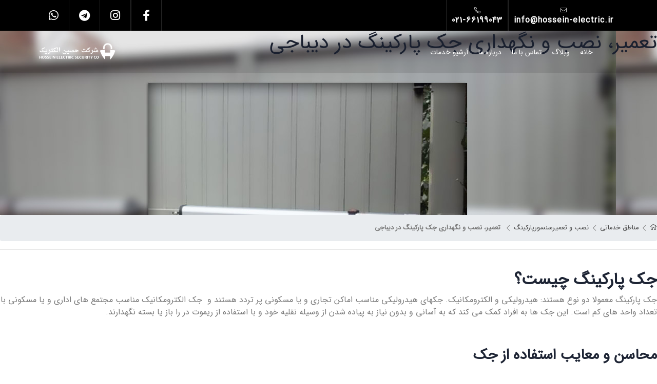

--- FILE ---
content_type: text/html; charset=UTF-8
request_url: https://hossein-electric.ir/regions/parking-jack-repair-in-dibaji/
body_size: 11785
content:
<!doctype html>
<html dir="rtl" lang="fa-IR" class="no-js">
<head>
    <meta name="viewport" content="width=device-width, initial-scale=1, shrink-to-fit=no">
    <meta http-equiv="X-UA-Compatible" content="ie=edge">
    <meta name="author" content="saeed - khalilnejad">
    <meta charset="UTF-8">
	<meta name='robots' content='index, follow, max-image-preview:large, max-snippet:-1, max-video-preview:-1' />

	<!-- This site is optimized with the Yoast SEO plugin v26.7 - https://yoast.com/wordpress/plugins/seo/ -->
	<title>تعمیر، نصب و نگهداری جک پارکینگ در  دیباجی &lt; تعمیر نصب و نگهداری جک پارکینگ &#8211; حسین الکتریک</title>
	<meta name="description" content="جک پارکینگ دستگاهی است که با اضافه شدن روی درهای لولایی، امکان باز و بسته شدن در با ریموت را فراهم میکند. این جک که به طور معمول روی در" />
	<link rel="canonical" href="https://hossein-electric.ir/regions/parking-jack-repair-in-dibaji/" />
	<meta property="og:locale" content="fa_IR" />
	<meta property="og:type" content="article" />
	<meta property="og:title" content="جک پارکینگ" />
	<meta property="og:description" content="جک پارکینگ دستگاهی است که با اضافه شدن روی درهای لولایی، امکان باز و بسته شدن در با ریموت را فراهم میکند. این جک که به طور معمول روی در" />
	<meta property="og:url" content="https://hossein-electric.ir/regions/parking-jack-repair-in-dibaji/" />
	<meta property="og:site_name" content="تعمیر نصب و نگهداری جک پارکینگ - حسین الکتریک" />
	<meta property="og:image" content="https://hossein-electric.ir/wp-content/uploads/2022/01/WEB-install-the-parking-door-jack.jpg" />
	<meta property="og:image:width" content="1200" />
	<meta property="og:image:height" content="675" />
	<meta property="og:image:type" content="image/jpeg" />
	<meta name="twitter:card" content="summary_large_image" />
	<script type="application/ld+json" class="yoast-schema-graph">{"@context":"https://schema.org","@graph":[{"@type":"WebPage","@id":"https://hossein-electric.ir/regions/parking-jack-repair-in-dibaji/","url":"https://hossein-electric.ir/regions/parking-jack-repair-in-dibaji/","name":"جک پارکینگ","isPartOf":{"@id":"https://hossein-electric.ir/#website"},"primaryImageOfPage":{"@id":"https://hossein-electric.ir/regions/parking-jack-repair-in-dibaji/#primaryimage"},"image":{"@id":"https://hossein-electric.ir/regions/parking-jack-repair-in-dibaji/#primaryimage"},"thumbnailUrl":"https://hossein-electric.ir/wp-content/uploads/2022/01/WEB-install-the-parking-door-jack.jpg","datePublished":"2022-02-10T05:17:14+00:00","description":"جک پارکینگ دستگاهی است که با اضافه شدن روی درهای لولایی، امکان باز و بسته شدن در با ریموت را فراهم میکند. این جک که به طور معمول روی در","breadcrumb":{"@id":"https://hossein-electric.ir/regions/parking-jack-repair-in-dibaji/#breadcrumb"},"inLanguage":"fa-IR","potentialAction":[{"@type":"ReadAction","target":["https://hossein-electric.ir/regions/parking-jack-repair-in-dibaji/"]}]},{"@type":"ImageObject","inLanguage":"fa-IR","@id":"https://hossein-electric.ir/regions/parking-jack-repair-in-dibaji/#primaryimage","url":"https://hossein-electric.ir/wp-content/uploads/2022/01/WEB-install-the-parking-door-jack.jpg","contentUrl":"https://hossein-electric.ir/wp-content/uploads/2022/01/WEB-install-the-parking-door-jack.jpg","width":1200,"height":675},{"@type":"BreadcrumbList","@id":"https://hossein-electric.ir/regions/parking-jack-repair-in-dibaji/#breadcrumb","itemListElement":[{"@type":"ListItem","position":1,"name":"","item":"https://hossein-electric.ir/"},{"@type":"ListItem","position":2,"name":"مناطق خدماتی","item":"https://hossein-electric.ir/regions/"},{"@type":"ListItem","position":3,"name":"تعمیر، نصب و نگهداری جک پارکینگ در دیباجی"}]},{"@type":"WebSite","@id":"https://hossein-electric.ir/#website","url":"https://hossein-electric.ir/","name":"تعمیر نصب و نگهداری جک پارکینگ - حسین الکتریک","description":"تعمير جك پاركينگ, تعمير راهبند, تعمير قفل برقی, تعمير آرام بند،تعمير درب شيشه ای ,تعمير كركره برقی","publisher":{"@id":"https://hossein-electric.ir/#organization"},"potentialAction":[{"@type":"SearchAction","target":{"@type":"EntryPoint","urlTemplate":"https://hossein-electric.ir/?s={search_term_string}"},"query-input":{"@type":"PropertyValueSpecification","valueRequired":true,"valueName":"search_term_string"}}],"inLanguage":"fa-IR"},{"@type":"Organization","@id":"https://hossein-electric.ir/#organization","name":"تعمیر نصب و نگهداری جک پارکینگ - حسین الکتریک","url":"https://hossein-electric.ir/","logo":{"@type":"ImageObject","inLanguage":"fa-IR","@id":"https://hossein-electric.ir/#/schema/logo/image/","url":"https://hossein-electric.ir/wp-content/uploads/2021/10/cropped-9-1.png","contentUrl":"https://hossein-electric.ir/wp-content/uploads/2021/10/cropped-9-1.png","width":1043,"height":301,"caption":"تعمیر نصب و نگهداری جک پارکینگ - حسین الکتریک"},"image":{"@id":"https://hossein-electric.ir/#/schema/logo/image/"}}]}</script>
	<!-- / Yoast SEO plugin. -->


<link rel="alternate" type="application/rss+xml" title="تعمیر نصب و نگهداری جک پارکینگ - حسین الکتریک &raquo; تعمیر، نصب و نگهداری جک پارکینگ در  دیباجی خوراک دیدگاه‌ها" href="https://hossein-electric.ir/regions/parking-jack-repair-in-dibaji/feed/" />
<style id='wp-img-auto-sizes-contain-inline-css'>
img:is([sizes=auto i],[sizes^="auto," i]){contain-intrinsic-size:3000px 1500px}
/*# sourceURL=wp-img-auto-sizes-contain-inline-css */
</style>
<style id='classic-theme-styles-inline-css'>
/*! This file is auto-generated */
.wp-block-button__link{color:#fff;background-color:#32373c;border-radius:9999px;box-shadow:none;text-decoration:none;padding:calc(.667em + 2px) calc(1.333em + 2px);font-size:1.125em}.wp-block-file__button{background:#32373c;color:#fff;text-decoration:none}
/*# sourceURL=/wp-includes/css/classic-themes.min.css */
</style>
<link rel="EditURI" type="application/rsd+xml" title="RSD" href="https://hossein-electric.ir/xmlrpc.php?rsd" />
<link rel='shortlink' href='https://hossein-electric.ir/?p=1178' />
        <style>
            .mb4 {
                margin-bottom: 25px;
            }

            .small {
                font-size: .875em;
            }

            .breadcrumb a {
                display: inline-block !important;
            }

            .screen-reader-text {
                display: none;
            }

            .pagination {
                justify-content: center;
            }

            [rel="tag"]:hover {
                background: #aaa;
                color: white;
                text-decoration: none;
            }

            [rel="tag"] {
                border: 1px solid;
                padding: 2px 5px;
                font-size: .875em;
                margin-left: 5px;
                margin-bottom: 5px;
                transition: all .3s ease-in-out;
            }

            .btn span {
                padding-right: 0 !important;
                margin: 0 10px;
            }

            .btn span:after {
                content: unset !important;
            }

            .d-flex {
                display: flex !important;
            }

            .flex-column {
                flex-direction: column;
            }

            .mt-auto {
                margin-top: auto;
            }

            .row {
                --bs-gutter-x: 1.5rem;
                --bs-gutter-y: 0;
                display: flex;
                flex-wrap: wrap;
                margin-top: calc(var(--bs-gutter-y) * -1);
                margin-right: calc(var(--bs-gutter-x) * -.5);
                margin-left: calc(var(--bs-gutter-x) * -.5)
            }

            .container, .container-fluid, .container-lg, .container-md, .container-sm, .container-xl, .container-xxl {
                width: 100%;
                padding-right: var(--bs-gutter-x, .75rem);
                padding-left: var(--bs-gutter-x, .75rem);
                margin-right: auto;
                margin-left: auto
            }

            .row > * {
                flex-shrink: 0;
                width: 100%;
                max-width: 100%;
                padding-right: calc(var(--bs-gutter-x) * .5);
                padding-left: calc(var(--bs-gutter-x) * .5);
                margin-top: var(--bs-gutter-y)
            }

            .col-12 {
                flex: 0 0 auto;
                width: 100%
            }

            .lh-2 {
                line-height: 1.5 !important;
            }

            .mb-2 {
                margin-bottom: 15px;
            }

            .mt-3 {
                margin-top: 15px;
            }

            .text-muted {
                color: #696565
            }

            .simple-link-style {
                color: #000;
                text-underline-offset: 6px;
                text-decoration-thickness: 1px !important;
            }

            h4.post-excerpt-title.lh-2.mt-3 {
                font-size: 1.2rem;
            }

            .region-thumb {
                background: white;
                border: 1px solid #d1d1d1;
                flex: 1;
                padding: 10px;
                border-radius: 6px;
                display: flex;
                transition: all .5s ease-in-out;
                flex-direction: column;
            }

            .region-thumb:hover {
                box-shadow: 0 0 43px #d1d1d1;
            }

            .thumb-part {
                text-align: center;
            }

            .thumb-part img {
                border-radius: 7px;
                overflow: hidden;
            }

            .btn.more {
                display: inline-flex;
                justify-content: space-between;
                align-items: center;
                border: 1px solid #090911;
                padding: 0.3rem .5rem;
                color: #090911;
                background: 0 0;
                font-family: inherit;
                font-size: .8rem;
                overflow: hidden;
                cursor: pointer;
                position: relative;
                line-height: 1.3;
                text-decoration: none !important;
                -webkit-transition: color .3s, border .3s;
                transition: color .3s, border .3s;
            }

            .btn.more:hover {
                background: #000;
                color: #fff;
            }

            h4.related-link {
                font-family: inherit;
                font-size: 1.8rem;
                margin-bottom: 1rem;
                letter-spacing: 0;
                text-transform: capitalize;

            }

            ul.related-list {
                padding: 0 15px;
            }

            ul.related-list li {
                font-size: 1.6rem;
                font-family: 'Avenir LT Std', Arial, sans-serif;
                color: #686863;
                line-height: 1.5;
                padding-left: 15px;
                position: relative;
            }

            div.pagination .nav-links {
                clear: both;
                display: flex;
                justify-content: center;
                align-items: center;
                padding: 20px 0;
                position: relative;
                font-size: 14px;
                line-height: 13px;
            }

            .mt-5 {
                margin-top: 3rem !important;
            }

            .pagination span, .pagination a {
                display: block;
                margin: 2px 2px 2px 0;
                padding: 6px 9px 5px 9px;
                text-decoration: none;
                width: auto;
                color: #555;
                border: 1px solid #555;
            }

            .pagination a:hover {
                color: #fff;
                background: #000;
            }

            .pagination .current {
                padding: 6px 9px 5px 9px;
                background: #000;
                color: #fff;
            }

            @media (min-width: 576px) {
                .container, .container-sm {
                    max-width: 540px
                }
            }

            @media (min-width: 768px) {
                .container, .container-md, .container-sm {
                    max-width: 720px
                }
            }

            @media (min-width: 992px) {
                .container, .container-lg, .container-md, .container-sm {
                    max-width: 960px
                }
            }

            @media (min-width: 1200px) {
                .container, .container-lg, .container-md, .container-sm, .container-xl {
                    max-width: 1140px
                }
            }

            @media (min-width: 1400px) {
                .container, .container-lg, .container-md, .container-sm, .container-xl, .container-xxl {
                    max-width: 1320px
                }
            }

            @media (min-width: 576px) {

                .col-sm-6 {
                    flex: 0 0 auto;
                    width: 50%
                }
            }

            @media (min-width: 768px) {
                .col-md-4 {
                    flex: 0 0 auto;
                    width: 33.33333333%
                }
            }

            @media (min-width: 1200px) {

                .col-xl-3 {
                    flex: 0 0 auto;
                    width: 25%
                }
            }
        </style>
		<link rel="icon" href="https://hossein-electric.ir/wp-content/uploads/2021/10/cropped-11-32x32.png" sizes="32x32" />
<link rel="icon" href="https://hossein-electric.ir/wp-content/uploads/2021/10/cropped-11-192x192.png" sizes="192x192" />
<link rel="apple-touch-icon" href="https://hossein-electric.ir/wp-content/uploads/2021/10/cropped-11-180x180.png" />
<meta name="msapplication-TileImage" content="https://hossein-electric.ir/wp-content/uploads/2021/10/cropped-11-270x270.png" />
    <script>
        var ajax_url = "https://hossein-electric.ir/wp-admin/admin-ajax.php"
    </script>
<style id='global-styles-inline-css'>
:root{--wp--preset--aspect-ratio--square: 1;--wp--preset--aspect-ratio--4-3: 4/3;--wp--preset--aspect-ratio--3-4: 3/4;--wp--preset--aspect-ratio--3-2: 3/2;--wp--preset--aspect-ratio--2-3: 2/3;--wp--preset--aspect-ratio--16-9: 16/9;--wp--preset--aspect-ratio--9-16: 9/16;--wp--preset--color--black: #000000;--wp--preset--color--cyan-bluish-gray: #abb8c3;--wp--preset--color--white: #ffffff;--wp--preset--color--pale-pink: #f78da7;--wp--preset--color--vivid-red: #cf2e2e;--wp--preset--color--luminous-vivid-orange: #ff6900;--wp--preset--color--luminous-vivid-amber: #fcb900;--wp--preset--color--light-green-cyan: #7bdcb5;--wp--preset--color--vivid-green-cyan: #00d084;--wp--preset--color--pale-cyan-blue: #8ed1fc;--wp--preset--color--vivid-cyan-blue: #0693e3;--wp--preset--color--vivid-purple: #9b51e0;--wp--preset--gradient--vivid-cyan-blue-to-vivid-purple: linear-gradient(135deg,rgb(6,147,227) 0%,rgb(155,81,224) 100%);--wp--preset--gradient--light-green-cyan-to-vivid-green-cyan: linear-gradient(135deg,rgb(122,220,180) 0%,rgb(0,208,130) 100%);--wp--preset--gradient--luminous-vivid-amber-to-luminous-vivid-orange: linear-gradient(135deg,rgb(252,185,0) 0%,rgb(255,105,0) 100%);--wp--preset--gradient--luminous-vivid-orange-to-vivid-red: linear-gradient(135deg,rgb(255,105,0) 0%,rgb(207,46,46) 100%);--wp--preset--gradient--very-light-gray-to-cyan-bluish-gray: linear-gradient(135deg,rgb(238,238,238) 0%,rgb(169,184,195) 100%);--wp--preset--gradient--cool-to-warm-spectrum: linear-gradient(135deg,rgb(74,234,220) 0%,rgb(151,120,209) 20%,rgb(207,42,186) 40%,rgb(238,44,130) 60%,rgb(251,105,98) 80%,rgb(254,248,76) 100%);--wp--preset--gradient--blush-light-purple: linear-gradient(135deg,rgb(255,206,236) 0%,rgb(152,150,240) 100%);--wp--preset--gradient--blush-bordeaux: linear-gradient(135deg,rgb(254,205,165) 0%,rgb(254,45,45) 50%,rgb(107,0,62) 100%);--wp--preset--gradient--luminous-dusk: linear-gradient(135deg,rgb(255,203,112) 0%,rgb(199,81,192) 50%,rgb(65,88,208) 100%);--wp--preset--gradient--pale-ocean: linear-gradient(135deg,rgb(255,245,203) 0%,rgb(182,227,212) 50%,rgb(51,167,181) 100%);--wp--preset--gradient--electric-grass: linear-gradient(135deg,rgb(202,248,128) 0%,rgb(113,206,126) 100%);--wp--preset--gradient--midnight: linear-gradient(135deg,rgb(2,3,129) 0%,rgb(40,116,252) 100%);--wp--preset--font-size--small: 13px;--wp--preset--font-size--medium: 20px;--wp--preset--font-size--large: 36px;--wp--preset--font-size--x-large: 42px;--wp--preset--spacing--20: 0.44rem;--wp--preset--spacing--30: 0.67rem;--wp--preset--spacing--40: 1rem;--wp--preset--spacing--50: 1.5rem;--wp--preset--spacing--60: 2.25rem;--wp--preset--spacing--70: 3.38rem;--wp--preset--spacing--80: 5.06rem;--wp--preset--shadow--natural: 6px 6px 9px rgba(0, 0, 0, 0.2);--wp--preset--shadow--deep: 12px 12px 50px rgba(0, 0, 0, 0.4);--wp--preset--shadow--sharp: 6px 6px 0px rgba(0, 0, 0, 0.2);--wp--preset--shadow--outlined: 6px 6px 0px -3px rgb(255, 255, 255), 6px 6px rgb(0, 0, 0);--wp--preset--shadow--crisp: 6px 6px 0px rgb(0, 0, 0);}:where(.is-layout-flex){gap: 0.5em;}:where(.is-layout-grid){gap: 0.5em;}body .is-layout-flex{display: flex;}.is-layout-flex{flex-wrap: wrap;align-items: center;}.is-layout-flex > :is(*, div){margin: 0;}body .is-layout-grid{display: grid;}.is-layout-grid > :is(*, div){margin: 0;}:where(.wp-block-columns.is-layout-flex){gap: 2em;}:where(.wp-block-columns.is-layout-grid){gap: 2em;}:where(.wp-block-post-template.is-layout-flex){gap: 1.25em;}:where(.wp-block-post-template.is-layout-grid){gap: 1.25em;}.has-black-color{color: var(--wp--preset--color--black) !important;}.has-cyan-bluish-gray-color{color: var(--wp--preset--color--cyan-bluish-gray) !important;}.has-white-color{color: var(--wp--preset--color--white) !important;}.has-pale-pink-color{color: var(--wp--preset--color--pale-pink) !important;}.has-vivid-red-color{color: var(--wp--preset--color--vivid-red) !important;}.has-luminous-vivid-orange-color{color: var(--wp--preset--color--luminous-vivid-orange) !important;}.has-luminous-vivid-amber-color{color: var(--wp--preset--color--luminous-vivid-amber) !important;}.has-light-green-cyan-color{color: var(--wp--preset--color--light-green-cyan) !important;}.has-vivid-green-cyan-color{color: var(--wp--preset--color--vivid-green-cyan) !important;}.has-pale-cyan-blue-color{color: var(--wp--preset--color--pale-cyan-blue) !important;}.has-vivid-cyan-blue-color{color: var(--wp--preset--color--vivid-cyan-blue) !important;}.has-vivid-purple-color{color: var(--wp--preset--color--vivid-purple) !important;}.has-black-background-color{background-color: var(--wp--preset--color--black) !important;}.has-cyan-bluish-gray-background-color{background-color: var(--wp--preset--color--cyan-bluish-gray) !important;}.has-white-background-color{background-color: var(--wp--preset--color--white) !important;}.has-pale-pink-background-color{background-color: var(--wp--preset--color--pale-pink) !important;}.has-vivid-red-background-color{background-color: var(--wp--preset--color--vivid-red) !important;}.has-luminous-vivid-orange-background-color{background-color: var(--wp--preset--color--luminous-vivid-orange) !important;}.has-luminous-vivid-amber-background-color{background-color: var(--wp--preset--color--luminous-vivid-amber) !important;}.has-light-green-cyan-background-color{background-color: var(--wp--preset--color--light-green-cyan) !important;}.has-vivid-green-cyan-background-color{background-color: var(--wp--preset--color--vivid-green-cyan) !important;}.has-pale-cyan-blue-background-color{background-color: var(--wp--preset--color--pale-cyan-blue) !important;}.has-vivid-cyan-blue-background-color{background-color: var(--wp--preset--color--vivid-cyan-blue) !important;}.has-vivid-purple-background-color{background-color: var(--wp--preset--color--vivid-purple) !important;}.has-black-border-color{border-color: var(--wp--preset--color--black) !important;}.has-cyan-bluish-gray-border-color{border-color: var(--wp--preset--color--cyan-bluish-gray) !important;}.has-white-border-color{border-color: var(--wp--preset--color--white) !important;}.has-pale-pink-border-color{border-color: var(--wp--preset--color--pale-pink) !important;}.has-vivid-red-border-color{border-color: var(--wp--preset--color--vivid-red) !important;}.has-luminous-vivid-orange-border-color{border-color: var(--wp--preset--color--luminous-vivid-orange) !important;}.has-luminous-vivid-amber-border-color{border-color: var(--wp--preset--color--luminous-vivid-amber) !important;}.has-light-green-cyan-border-color{border-color: var(--wp--preset--color--light-green-cyan) !important;}.has-vivid-green-cyan-border-color{border-color: var(--wp--preset--color--vivid-green-cyan) !important;}.has-pale-cyan-blue-border-color{border-color: var(--wp--preset--color--pale-cyan-blue) !important;}.has-vivid-cyan-blue-border-color{border-color: var(--wp--preset--color--vivid-cyan-blue) !important;}.has-vivid-purple-border-color{border-color: var(--wp--preset--color--vivid-purple) !important;}.has-vivid-cyan-blue-to-vivid-purple-gradient-background{background: var(--wp--preset--gradient--vivid-cyan-blue-to-vivid-purple) !important;}.has-light-green-cyan-to-vivid-green-cyan-gradient-background{background: var(--wp--preset--gradient--light-green-cyan-to-vivid-green-cyan) !important;}.has-luminous-vivid-amber-to-luminous-vivid-orange-gradient-background{background: var(--wp--preset--gradient--luminous-vivid-amber-to-luminous-vivid-orange) !important;}.has-luminous-vivid-orange-to-vivid-red-gradient-background{background: var(--wp--preset--gradient--luminous-vivid-orange-to-vivid-red) !important;}.has-very-light-gray-to-cyan-bluish-gray-gradient-background{background: var(--wp--preset--gradient--very-light-gray-to-cyan-bluish-gray) !important;}.has-cool-to-warm-spectrum-gradient-background{background: var(--wp--preset--gradient--cool-to-warm-spectrum) !important;}.has-blush-light-purple-gradient-background{background: var(--wp--preset--gradient--blush-light-purple) !important;}.has-blush-bordeaux-gradient-background{background: var(--wp--preset--gradient--blush-bordeaux) !important;}.has-luminous-dusk-gradient-background{background: var(--wp--preset--gradient--luminous-dusk) !important;}.has-pale-ocean-gradient-background{background: var(--wp--preset--gradient--pale-ocean) !important;}.has-electric-grass-gradient-background{background: var(--wp--preset--gradient--electric-grass) !important;}.has-midnight-gradient-background{background: var(--wp--preset--gradient--midnight) !important;}.has-small-font-size{font-size: var(--wp--preset--font-size--small) !important;}.has-medium-font-size{font-size: var(--wp--preset--font-size--medium) !important;}.has-large-font-size{font-size: var(--wp--preset--font-size--large) !important;}.has-x-large-font-size{font-size: var(--wp--preset--font-size--x-large) !important;}
/*# sourceURL=global-styles-inline-css */
</style>
<link rel='stylesheet' id='bootstrap-css' href='https://hossein-electric.ir/wp-content/themes/iMehr-4/css/bootstrap.min.css?ver=6.9' media='all' />
<link rel='stylesheet' id='light-css' href='https://hossein-electric.ir/wp-content/themes/iMehr-4/css/light.css?ver=6.9' media='all' />
<link rel='stylesheet' id='animate-css' href='https://hossein-electric.ir/wp-content/themes/iMehr-4/lib/animate/animate.min.css?ver=6.9' media='all' />
<link rel='stylesheet' id='owl-css' href='https://hossein-electric.ir/wp-content/themes/iMehr-4/lib/owlcarousel/assets/owl.carousel.min.css?ver=6.9' media='all' />
<link rel='stylesheet' id='lightbox-css' href='https://hossein-electric.ir/wp-content/themes/iMehr-4/lib/lightbox/css/lightbox.min.css?ver=6.9' media='all' />
<link rel='stylesheet' id='style-css' href='https://hossein-electric.ir/wp-content/themes/iMehr-4/css/style.css?ver=6.9' media='all' />
</head>
<body class="rtl wp-singular regions-template-default single single-regions postid-1178 wp-custom-logo wp-embed-responsive wp-theme-iMehr-4 home">

<div class="top-bar d-none d-md-block">
    <div class="container-fluid">
        <div class="row">
            <div class="col-md-6">
                <div class="top-bar-left">
                    <div class="text">
                        <p><i class="fal fa-envelope"></i></p>
                        <h2><a href="mailto:info@hossein-electric.ir">info@hossein-electric.ir</a></h2>

                    </div>
                    <div class="text">
                        <p><i class="fal fa-phone-alt"></i></p>
                        <h2><a href="tel:021-66199043">021-66199043</a></h2>
                    </div>
                </div>
            </div>
            <div class="col-md-6">
                <div class="top-bar-right">
                    <div class="social">
						                                <a href="https://fb.com/iranmehr.company" title="">
									<i class="fab fa-facebook-f" aria-hidden="true"></i>                                </a>
								                                <a href="https://www.instagram.com/iranmehr.company/" title="">
									<i class="fab fa-instagram" aria-hidden="true"></i>                                </a>
								                                <a href="https://t.me/iran_mehr11" title="">
									<i class="fab fa-telegram" aria-hidden="true"></i>                                </a>
								                                <a href="https://wa.me/989366666185" title="">
									<i class="fab fa-whatsapp" aria-hidden="true"></i>                                </a>
								                    </div>
                </div>
            </div>
        </div>
    </div>
</div>

<div class="navbar navbar-expand-lg bg-dark navbar-dark">
    <div class="container-fluid">
		<a href="https://hossein-electric.ir/" class="custom-logo-link" rel="home"><img width="1043" height="301" src="https://hossein-electric.ir/wp-content/uploads/2021/10/cropped-9-1.png" class="custom-logo" alt="تعمیر نصب و نگهداری جک پارکینگ &#8211; حسین الکتریک" decoding="async" fetchpriority="high" srcset="https://hossein-electric.ir/wp-content/uploads/2021/10/cropped-9-1.png 1043w, https://hossein-electric.ir/wp-content/uploads/2021/10/cropped-9-1-300x87.png 300w, https://hossein-electric.ir/wp-content/uploads/2021/10/cropped-9-1-1024x296.png 1024w, https://hossein-electric.ir/wp-content/uploads/2021/10/cropped-9-1-768x222.png 768w" sizes="(max-width: 1043px) 100vw, 1043px" /></a>        <button type="button" class="navbar-toggler" data-toggle="collapse" data-target="#navbarCollapse">
            <span class="navbar-toggler-icon"></span>
        </button>

        <div class="collapse navbar-collapse justify-content-between" id="navbarCollapse">

			<ul id="menu-menu-1" class="navbar-nav nav ml-auo " itemscope itemtype="http://www.schema.org/SiteNavigationElement"><li  id="menu-item-48" class="menu-item menu-item-type-post_type menu-item-object-page menu-item-home menu-item-48 nav-item"><a itemprop="url" href="https://hossein-electric.ir/" class="nav-link"><span itemprop="name">خانه</span></a></li>
<li  id="menu-item-49" class="menu-item menu-item-type-post_type menu-item-object-page current_page_parent menu-item-49 nav-item"><a itemprop="url" href="https://hossein-electric.ir/%d9%88%d8%a8%d9%84%d8%a7%da%af/" class="nav-link"><span itemprop="name">وبلاگ</span></a></li>
<li  id="menu-item-50" class="menu-item menu-item-type-post_type menu-item-object-page menu-item-50 nav-item"><a itemprop="url" href="https://hossein-electric.ir/%d8%aa%d9%85%d8%a7%d8%b3-%d8%a8%d8%a7-%d9%85%d8%a7/" class="nav-link"><span itemprop="name">تماس با ما</span></a></li>
<li  id="menu-item-51" class="menu-item menu-item-type-post_type menu-item-object-page menu-item-51 nav-item"><a itemprop="url" href="https://hossein-electric.ir/about-us/" class="nav-link"><span itemprop="name">درباره ما</span></a></li>
<li  id="menu-item-101" class="menu-item menu-item-type-post_type_archive menu-item-object-service menu-item-101 nav-item"><a itemprop="url" href="https://hossein-electric.ir/service/" class="nav-link"><span itemprop="name">آرشیو خدمات</span></a></li>
</ul>        </div>
    </div>
</div>


    <main class="page-main" style="margin-bottom:2em;">

        <div class="project-img">
			                <div class="prj-moz" style="background:url(https://hossein-electric.ir/wp-content/uploads/2022/01/WEB-install-the-parking-door-jack.jpg) ;height:50vh;">
                    <h1 class="prj-title head-title alcent">تعمیر، نصب و نگهداری جک پارکینگ در  دیباجی</h1>
                </div>
				        </div>
        <div class="inner">


            <div class="inner-min">


                <div id="content">

                    <div class="post-cont content-entry">

                        <div class="breadz">
							<div class="breadcrumb small align-items-center px-0 m-0 py-3"><a href="https://hossein-electric.ir/" rel="v:url" property="v:title"><i class="fal fa-home"></i></a> <i class="fal fa-chevron-left mx-2"></i> <span typeof="v:Breadcrumb"><a rel="v:url" property="v:title" href="https://hossein-electric.ir/regions/">مناطق خدماتی</a></span> <i class="fal fa-chevron-left mx-2"></i> <span typeof="v:Breadcrumb"><a href="https://hossein-electric.ir/regions-tag/%d9%86%d8%b5%d8%a8-%d9%88-%d8%aa%d8%b9%d9%85%db%8c%d8%b1%d8%b3%d9%86%d8%b3%d9%88%d8%b1%d9%be%d8%a7%d8%b1%da%a9%db%8c%d9%86%da%af/" rel="v:url" property="v:title">نصب و تعمیرسنسورپارکینگ</a></span> <i class="fal fa-chevron-left mx-2"></i> <strong class="current mr-1"> تعمیر، نصب و نگهداری جک پارکینگ در  دیباجی</strong></div>                            <hr>
                            <br>
                        </div>

						<h2><strong>جک پارکینگ چیست؟</strong></h2>
<p>جک پارکینگ معمولا دو نوع هستند: هیدرولیکی و الکترومکانیک. جک&shy;های هیدرولیکی مناسب اماکن تجاری و یا مسکونی پر تردد هستند و &nbsp;جک الکترومکانیک مناسب مجتمع های اداری و یا مسکونی با تعداد واحد های کم است. این جک ها به افراد کمک می کند که به آسانی و بدون نیاز به پیاده شدن از وسیله نقلیه خود و با استفاده از ریموت در را باز یا بسته نگهدارند.</p>
<p><strong>&nbsp;</strong></p>
<h3><strong>محاسن و معایب استفاده از جک</strong></h3>
<p>در صورت انتخاب تبدیل درب لولایی به درب اتوماتیک باید نکاتی را در نظر بگیرید که در زیر به بعضی از آنها اشاره میکنیم</p>
<p>&nbsp;</p>
<h4><strong>محاسن استفاده</strong></h4>
<p>افزایش امنیت ساکنین</p>
<p>با انتخاب درهای اتومات به جای درهای لولایی، سطح ایمنی محیط بسیار افزایش خواهد یافت.</p>
<p>&nbsp;</p>
<p>افزایش امنیت برای عابران</p>
<p>به دلیل حرکت آهسته در، زمان ورود یا خروج وسایل نقلیه به پارکینگ، عابرین فرصت مناسبی برای تردد پیدا می کنند.</p>
<p>&nbsp;</p>
<p>محدودیت آمد و شدها</p>
<p>تنها افرادی مجاز به ورود به محیط خواهند بود که ریموت را در اختیار داشته باشند و این موضوع موجب افزایش امنیت ساکنین خواهد بود.</p>
<p>&nbsp;</p>
<p>صرفه جویی در زمان</p>
<p>در زمان استفاده از درهای لولایی قدیمی وقت زیادی صرف پیاده شدن از ماشین و باز کردن و سپس بستن در می کنید که این علاوه بر صرف انرژی و زمان مضاعف امنیت فرد را نیز در خطر قرار می دهد. در صورتی که استفاده از درب های اتومات این مشکل را مرتفع کرده است.</p>
<p>&nbsp;</p>
<h4><strong>معایب استفاده</strong></h4>
<p>قیمت بالا</p>
<p>بسته به نوع آن و نیاز شما به جک ممکن است هزینه های آن بالا باشد اما آرامش تامین شده توسط این درها، این عیب از بین می رود.</p>
<p>&nbsp;</p>
<p>ورود افراد غیر</p>
<p>وقتی رفت و آمد محدود به ساکنین ساختمان می شود، ورود و خروج برای مهمانان مشکل ساز خواهد بود زیرا برای باز و بستن درب نیاز به حضور میزبان است.</p>
<p>&nbsp;</p>
<p>بررسی و تعمیر</p>
<p>نصب جک در نیاز به بررسی در فاصله زمانی چند ماهه دارد. ولی ممکن است برای برخی افراد زمان و هزینه اضافی باشد.</p>
<p>&nbsp;</p>
<h3><strong>زمان تعمیر جک</strong></h3>
<p>گاهی ممکن است اجزای تشکیل دهنده جک در مرور زمان دچار شکستگی یا فرسودگی شوند که مانع حرکت صحیح و باز و بسته شدن در شود. این زمانی است که شما می بایست با بهره گیری از مشاورین و متخصصین این حوزه نسبت به تعویض و یا تعمیر جک درب خود اقدام کنید. تکنسین های مجرب مجموعه حسین الکتریک به صورت شبانه روزی آماده ارائه خدمات، نصب، نگهداری و تعمیر جک های پارکینگی شما هستند.</p>
<p>&nbsp;</p>
<h3><strong>خدمات تعمیر جک درب&nbsp; پارکینگ مجموعه حسین الکتریک</strong></h3>
<p>خدمات، نصب، نگهداری و تعمیر مجموعه حسین الکتریک شامل تمام مدل های جک ها و درب های اتومات پارکینگی است که در زیر به چند مورد از این خدمات اشاره شده است:</p>
<ol>
<li>&nbsp;سرعت ( کندی یا تندی) بسته شدن درب ها</li>
<li>توقف ناگهانی درب</li>
<li>تراش دنده ها و یا تعویض آنها</li>
<li>خش برقی موتور درب های اتوماتیک</li>
<li>جک های ریلی و هیدرولیکی</li>
<li>اشکال در کوبیده شدن درب</li>
<li>رفع اشکال وصل شدن ریموت به درب های اتوماتیک</li>
<li>سرویس و نگهداری تخصصی أنواع درب و جک</li>
<li>رفع اشکال در سیم کشی أنواع درب های پارکینگی</li>
<li>تعمیر گیربکس أنواع جک پارکینگ</li>
<li>سنسورهای درب ها</li>
</ol>
<p>و &#8230;..</p>
<p>&nbsp;</p>
<h3><strong>موارد مهم هنگام خرید جک پارکینگی</strong></h3>
<p>قبل از پرداختن به موارد مهم که هنگام خرید جک پارکینگی باید به آنها توجه کرد، لازم است به این نکته توجه کنیم که نصب جک در نیازمند متخصص این حوزه و مهارت لازم است. نصب جک توسط افراد مبتدی ممکن است مشکلاتی از جمله کاهش عملکرد و سطح کیفی جک خریداری شده را به همراه داشته باشد.</p>
<p>&nbsp;</p>
<h4><strong>نکات قابل توجه:</strong></h4>
<ol>
<li>وزن در: در هنگام <a href="https://fa.wikipedia.org/wiki/%D8%AC%DA%A9_%D9%BE%D8%A7%D8%B1%DA%A9%DB%8C%D9%86%DA%AF%DB%8C_%DA%86%DB%8C%D8%B3%D8%AA">خرید جک پارکینگ</a> دانستن حدودی وزن درب نیاز است چرا که هر جک مناسب وزن خاصی از درب های پارکینگی است.</li>
<li>تعداد استفاده روزانه: به طوری که هرچقدر استفاده روزانه از درب بیشتر بوده و بیشتر باز و بسته می شود نیازمند جک درب پارکینگی قوی تری مناسب با تردد ساکنین است.</li>
<li>مقدار عرض در : در هایی با عرض های بیشتر از 1.8 نیازمند جک هایی با بازوی بلندتر است، پس دانستن عرض در هنگام خرید ضروری است.</li>
<li>نصب مناسب : همانطور که کمی قبل تر اشاره شد، جک درب نیازمند متخصص این حوزه و مهارت لازم است. نصب جک توسط افراد مبتدی ممکن است مشکلاتی از جمله کاهش عملکرد و سطح کیفی جک خریداری شده را به همراه داشته باشد.</li>
<li>گارانتی: جک ها در تنوع زیاد در بازار موجود بوده و گارانتی معتبر میتواند موجب امنیت خاطر شما، بعد از خرید باشد.</li>
</ol>
<p>&nbsp;</p>
<p class="MsoNormal" style="margin: 0cm; text-align: right; line-height: normal; direction: ltr; unicode-bidi: embed; font-size: 11pt; font-family: Calibri, sans-serif;" align="right"><span style="font-size: 10pt; font-family: Consolas; color: #646970;">            <div class="related-box">
                <h4 class="related-title">مطالب مرتبط</h4>
                <ul class="related-list mt-3">
					                        <li><a href="https://hossein-electric.ir/regions/door-restraint-repair-in-dibaji/">تعمیر، نصب و نگهداری آرامبند در  دیباجی</a>
                        </li>
					                        <li><a href="https://hossein-electric.ir/regions/electric-shutter-repair-in-dibaji/">تعمیر، نصب و نگهداری کرکره برقی در  دیباجی</a>
                        </li>
					                        <li><a href="https://hossein-electric.ir/regions/electric-lock-repair-in-dibaji/">تعمیر، نصب و نگهداری قفل برقی در  دیباجی</a>
                        </li>
					                        <li><a href="https://hossein-electric.ir/regions/automatic-barrier-repair-in-dibaji/">تعمیر، نصب و نگهداری راهبند اتوماتیک در  دیباجی</a>
                        </li>
					                        <li><a href="https://hossein-electric.ir/regions/cctv-repair-in-dibaji/">تعمیر، نصب و نگهداری دوربین مداربسته در  دیباجی</a>
                        </li>
					                        <li><a href="https://hossein-electric.ir/regions/repair-of-automatic-doors-in-dibaji/">تعمیر ، نصب و نگهداری درب های اتوماتیک در  دیباجی</a>
                        </li>
					                </ul>
            </div>
			</span></p>
<p>&nbsp;</p>
<h3><strong>قیمت جک درب پارکینگی و تعمیر آن</strong></h3>
<p>با توجه به تنوع و گوناگونی <a href="https://hossein-electric.ir/service/automatic-door">جک های درب پارکینگ</a> در بازار و تغییر نرخ مداوم،&zwnj; لطفا جهت دریافت قیمت و تعرفه تعمیر جک درب پارکینگ با مشاورین مجرب مجموعه حسین الکتریک تماس بگیرید.</p>
<p>&nbsp;</p>
<h3><strong>تعمیرات تخصصی انواع جک پارکینگ حسین الکتریک</strong></h3>
<p>با افزایش روز افزون استفاده از انواع جک درب پارکینگ نیاز به تعمیر این جک ها امری ضروری است. <a href="https://hossein-electric.ir">مجموعه حسین الکتریک</a> با بیش از 10 سال سابقه کار در این زمینه و با بکارگیری تکنسین های مجرب توانسته خدماتی امن و حرفه ای را برای تعمیر جک های درب پارکینگ، به شما عزیزان ارائه کند.</p>
<p>&nbsp;ساکنین محترم&nbsp;<span style="font-family: Arial, sans-serif; font-size: 11pt;">دیباجی  </span>شما می&shy;توانید در صورت نیاز به تعمیر و نصب انواع جک درب پارکینگ، به صورت شبانه روزی &zwnj;با شماره 66199043 &#8211; 021 با ما در تماس باشید.</p>
<p class="MsoNormal" dir="RTL" style="margin: 0cm 0cm 8pt; line-height: 15.6933px; direction: rtl; unicode-bidi: embed; font-size: 11pt; font-family: Calibri, sans-serif;">&nbsp;</p>
<p>&nbsp;</p>

                    </div>

                    <br>
					                    <hr>
                    <div class="share-tags">
						                            <div class="mt-2 mb-1 tags d-flex flex-wrap">
								<i class="fal fa-fw fa-tags me-1"></i><a href="https://hossein-electric.ir/regions-tag/%d8%aa%d8%b9%d9%85%db%8c%d8%b1%d8%a7%d8%aa-%d8%ac%da%a9-%d9%be%d8%a7%d8%b1%da%a9%db%8c%d9%86%da%af/" rel="tag">تعمیرات جک پارکینگ</a> <a href="https://hossein-electric.ir/regions-tag/%d8%aa%d8%b9%d9%85%db%8c%d8%b1%d8%ac%da%a9-%d9%be%d8%a7%d8%b1%da%a9%db%8c%d9%86%da%af/" rel="tag">تعمیرجک پارکینگ</a> <a href="https://hossein-electric.ir/regions-tag/%d8%aa%d8%b9%d9%85%db%8c%d8%b1%d8%ac%da%a9-%d9%be%d8%a7%d8%b1%da%a9%db%8c%d9%86%da%af%db%8c/" rel="tag">تعمیرجک پارکینگی</a> <a href="https://hossein-electric.ir/regions-tag/%d8%aa%d8%b9%d9%85%db%8c%d8%b1%d8%ac%da%a9-%d8%af%d8%b1%d8%a8-%d9%be%d8%a7%d8%b1%da%a9%db%8c%d9%86%da%af/" rel="tag">تعمیرجک درب پارکینگ</a> <a href="https://hossein-electric.ir/regions-tag/%d8%aa%d8%b9%d9%85%db%8c%d8%b1%d8%ac%da%a9-%d8%b1%db%8c%d9%84%db%8c/" rel="tag">تعمیرجک ریلی</a> <a href="https://hossein-electric.ir/regions-tag/%d8%aa%d8%b9%d9%85%db%8c%d8%b1%d8%af%d8%b1%d8%a8-%d9%be%d8%a7%d8%b1%da%a9%db%8c%d9%86%da%af/" rel="tag">تعمیردرب پارکینگ</a> <a href="https://hossein-electric.ir/regions-tag/%d8%aa%d8%b9%d9%85%db%8c%d8%b1%d8%b1%db%8c%d9%85%d9%88%d8%aa-%d9%be%d8%a7%d8%b1%da%a9%db%8c%d9%86%da%af/" rel="tag">تعمیرریموت پارکینگ</a> <a href="https://hossein-electric.ir/regions-tag/%d8%ac%da%a9/" rel="tag">جک</a> <a href="https://hossein-electric.ir/regions-tag/%d9%82%d8%b7%d8%b9%d8%a7%d8%aa-%d8%ac%da%a9-%d9%be%d8%a7%d8%b1%da%a9%db%8c%d9%86%da%af/" rel="tag">قطعات جک پارکینگ</a> <a href="https://hossein-electric.ir/regions-tag/%d9%86%d8%b5%d8%a8-%d8%ac%da%a9-%d9%be%d8%a7%d8%b1%da%a9%db%8c%d9%86%da%af/" rel="tag">نصب جک پارکینگ</a> <a href="https://hossein-electric.ir/regions-tag/%d9%86%d8%b5%d8%a8-%d8%ac%da%a9-%d9%be%d8%a7%d8%b1%da%a9%db%8c%d9%86%da%af%db%8c/" rel="tag">نصب جک پارکینگی</a> <a href="https://hossein-electric.ir/regions-tag/%d9%86%d8%b5%d8%a8-%d8%ac%da%a9-%d8%b1%db%8c%d9%84%db%8c/" rel="tag">نصب جک ریلی</a> <a href="https://hossein-electric.ir/regions-tag/%d9%86%d8%b5%d8%a8-%d8%b1%db%8c%d9%85%d9%88%d8%aa-%d9%be%d8%a7%d8%b1%da%a9%db%8c%d9%86%da%af/" rel="tag">نصب ریموت پارکینگ</a> <a href="https://hossein-electric.ir/regions-tag/%d9%86%d8%b5%d8%a8-%d9%88-%d8%aa%d8%b9%d9%85%db%8c%d8%b1%d8%b3%d9%86%d8%b3%d9%88%d8%b1%d9%be%d8%a7%d8%b1%da%a9%db%8c%d9%86%da%af/" rel="tag">نصب و تعمیرسنسورپارکینگ</a>                            </div>
							                    </div>

					
					<div id="comments" class="comments-area">
				<div id="respond" class="comment-respond">
		<h3 id="reply-title" class="comment-reply-title">دیدگاهتان را بنویسید <small><a rel="nofollow" id="cancel-comment-reply-link" href="/regions/parking-jack-repair-in-dibaji/#respond" style="display:none;">لغو پاسخ</a></small></h3><form action="https://hossein-electric.ir/wp-comments-post.php" method="post" id="commentform" class="comment-form"><p class="comment-notes"><span id="email-notes">نشانی ایمیل شما منتشر نخواهد شد.</span> <span class="required-field-message">بخش‌های موردنیاز علامت‌گذاری شده‌اند <span class="required">*</span></span></p><p class="comment-form-comment"><label for="comment">دیدگاه <span class="required">*</span></label> <textarea id="comment" name="comment" cols="45" rows="8" maxlength="65525" required></textarea></p><p class="comment-form-author"><label for="author">نام <span class="required">*</span></label> <input id="author" name="author" type="text" value="" size="30" maxlength="245" autocomplete="name" required /></p>
<p class="comment-form-email"><label for="email">ایمیل <span class="required">*</span></label> <input id="email" name="email" type="email" value="" size="30" maxlength="100" aria-describedby="email-notes" autocomplete="email" required /></p>
<p class="comment-form-cookies-consent"><input id="wp-comment-cookies-consent" name="wp-comment-cookies-consent" type="checkbox" value="yes" /> <label for="wp-comment-cookies-consent">ذخیره نام، ایمیل و وبسایت من در مرورگر برای زمانی که دوباره دیدگاهی می‌نویسم.</label></p>
<p class="form-submit"><input name="submit" type="submit" id="submit" class="submit" value="فرستادن دیدگاه" /> <input type='hidden' name='comment_post_ID' value='1178' id='comment_post_ID' />
<input type='hidden' name='comment_parent' id='comment_parent' value='0' />
</p></form>	</div><!-- #respond -->
	</div>

                </div>

            </div>
        </div>
    </main>
<div class="footer">
	<div class="container">
		<div class="row">
			<div class="col-lg-7">
				<div class="row">
					<div class="col-md-6">
						<div class="footer-contact">
							<h2>اطلاعات تماس</h2>
							<p><i class="fal fa-map-marker-alt"></i>تهران - خیابان آزادی</p>
							<p><i class="fal fa-phone-alt"></i>021-66199043</p>
							<p><i class="fal fa-envelope"></i>info@hossein-electric.ir</p>
							<div class="footer-social">
								                                            <a  href="https://fb.com/iranmehr.company"  title="">
                                                <i class="fab fa-facebook-f" aria-hidden="true"></i>                                            </a>
										                                            <a  href="https://www.instagram.com/iranmehr.company/"  title="">
                                                <i class="fab fa-instagram" aria-hidden="true"></i>                                            </a>
										                                            <a  href="https://t.me/iran_mehr11"  title="">
                                                <i class="fab fa-telegram" aria-hidden="true"></i>                                            </a>
										                                            <a  href="https://wa.me/989366666185"  title="">
                                                <i class="fab fa-whatsapp" aria-hidden="true"></i>                                            </a>
																	</div>
						</div>
					</div>
					<div class="col-md-6">
						<div class="before-widget"><div class="widget_content"><div class="widget_title"><h4><span>دسترسی سریع</span></h4></div><nav class="menu-menu-1-container" aria-label="دسترسی سریع"><ul id="menu-menu-2" class="menu" itemscope itemtype="http://www.schema.org/SiteNavigationElement"><li class="menu-item menu-item-type-post_type menu-item-object-page menu-item-home menu-item-48"><a href="https://hossein-electric.ir/">خانه</a></li>
<li class="menu-item menu-item-type-post_type menu-item-object-page current_page_parent menu-item-49"><a href="https://hossein-electric.ir/%d9%88%d8%a8%d9%84%d8%a7%da%af/">وبلاگ</a></li>
<li class="menu-item menu-item-type-post_type menu-item-object-page menu-item-50"><a href="https://hossein-electric.ir/%d8%aa%d9%85%d8%a7%d8%b3-%d8%a8%d8%a7-%d9%85%d8%a7/">تماس با ما</a></li>
<li class="menu-item menu-item-type-post_type menu-item-object-page menu-item-51"><a href="https://hossein-electric.ir/about-us/">درباره ما</a></li>
<li class="menu-item menu-item-type-post_type_archive menu-item-object-service menu-item-101"><a href="https://hossein-electric.ir/service/">آرشیو خدمات</a></li>
</ul></nav> </div></div>					</div>
				</div>
			</div>
			<div class="col-lg-5">
				<div class="footer-newsletter">
					<h2>درباره ما</h2>
                    <p>گروه فنی مهندسی حسین الکتریک با هدف فروش ، نصب ، خدمات و طراحی سیستم های حفاظتی امنیتی و رفاهی ساختمان شامل درب های اتوماتیک (جک پارکینگ، کرکره اتوماتیک،اپراتور شیشه ای،راهبند، قفل برقی ،آرامبند، شیشه سکوریت ،درب سکشنال زیرسقفی، شیشه های ضدگلوله و ضدحریق شیشه ضدگلوله 30میل و....)در سرتاسر تهران پاسخگوی مشتریان عزیز میباشد.</p>
                    <form action="https://hossein-electric.ir/" class="form" method="get">

                            <button class="btn"><i class="fal fa-search"></i></button>
                            <input type="text" id="search" name="s" class="form-control" placeholder="جستجو ..."
                                   value="">

                    </form>
				</div>
			</div>
		</div>
	</div>
	<div class="container copyright">
		<div class="row">
			<div class="col-md-6">
				<p>&copy; <a href="https://hossein-electric.ir">تعمیر نصب و نگهداری جک پارکینگ &#8211; حسین الکتریک</a>, تمامی حقوق محفوظ است. </p>
			</div>
			<div class="col-md-6">
				<p>WebDesign and Seo By <a href="https://serentco.com">serentco</a></p>
				<p><a href="https://elegantepoxyflooring.com.au/">Brisbane Epoxy Flooring</a><a href="https://sedistudio.com.au/">Melbourne Photography</a> <a href="https://kabirraya.com">صادرات خرما</a></p>
			</div>
		</div>
	</div>
</div>
<!-- Footer End -->
<a href="#" class="back-to-top"><i class="fal fa-chevron-up"></i></a>
<script type="speculationrules">
{"prefetch":[{"source":"document","where":{"and":[{"href_matches":"/*"},{"not":{"href_matches":["/wp-*.php","/wp-admin/*","/wp-content/uploads/*","/wp-content/*","/wp-content/plugins/*","/wp-content/themes/iMehr-4/*","/*\\?(.+)"]}},{"not":{"selector_matches":"a[rel~=\"nofollow\"]"}},{"not":{"selector_matches":".no-prefetch, .no-prefetch a"}}]},"eagerness":"conservative"}]}
</script>
<script src="https://hossein-electric.ir/wp-includes/js/comment-reply.min.js?ver=6.9" id="comment-reply-js" async data-wp-strategy="async" fetchpriority="low"></script>
<script src="https://hossein-electric.ir/wp-content/themes/iMehr-4/js/jquery-3.4.1.min.js?ver=1.0" id="jquery-js"></script>
<script src="https://hossein-electric.ir/wp-content/themes/iMehr-4/js/bootstrap.bundle.min.js?ver=1.0" id="bootstrap-js"></script>
<script src="https://hossein-electric.ir/wp-content/themes/iMehr-4/lib/easing/easing.min.js?ver=1.0" id="jquery.easing.1.3-js"></script>
<script src="https://hossein-electric.ir/wp-content/themes/iMehr-4/lib/owlcarousel/owl.carousel.min.js?ver=1.0" id="owl.carousel-js"></script>
<script src="https://hossein-electric.ir/wp-content/themes/iMehr-4/lib/isotope/isotope.pkgd.min.js?ver=1.0" id="isotope-js"></script>
<script src="https://hossein-electric.ir/wp-content/themes/iMehr-4/lib/lightbox/js/lightbox.min.js?ver=1.0" id="lightbox-js"></script>
<script src="https://hossein-electric.ir/wp-content/themes/iMehr-4/js/main.js?ver=1.0" id="main.js-js"></script>
<script src="https://hossein-electric.ir/wp-content/themes/iMehr-4/js/form-validator.min.js?ver=1.0" id="form-validator.min.js-js"></script>
<script src="https://hossein-electric.ir/wp-content/themes/iMehr-4/js/contact-form-script.min.js?ver=1.0" id="contact-form-script.min.js-js"></script>
</body>
</html>





--- FILE ---
content_type: text/css
request_url: https://hossein-electric.ir/wp-content/themes/iMehr-4/css/style.css?ver=6.9
body_size: 5412
content:
@font-face {
    font-family: IRANSans;
    font-style: normal;
    font-weight: 400;
    src: url('../fonts/IRANSansWeb(FaNum).eot');
    src: url('../fonts/IRANSansWeb(FaNum).eot?#iefix') format('embedded-opentype'),
    url('../fonts/IRANSansWeb(FaNum).woff2') format('woff2'),
    url('../fonts/IRANSansWeb(FaNum).woff') format("woff"),
    url('../fonts/IRANSansWeb(FaNum).ttf') format('truetype');
}

.breadcrumbs {
    margin: 20px 0 0;
}

body {
    color: #797979;
    background: #ffffff;
    text-align: right;
    font-family: IRANSans, sans-serif;
}

h1,
h2,
h3,
h4,
h5,
h6 {
    color: #1d2434;
}

a {
    color: #454545;
    transition: .3s;
}

a:hover,
a:active,
a:focus {
    color: #000000;
    outline: none;
    text-decoration: none;
}

.btn:focus,
.form-control:focus {
    box-shadow: none;
}

.container-fluid {
    max-width: 1366px;
}

.back-to-top {
    position: fixed;
    display: none;
    background: #000000;
    width: 44px;
    height: 44px;
    text-align: center;
    line-height: 1;
    font-size: 22px;
    right: 15px;
    bottom: 15px;
    transition: background 0.5s;
    z-index: 9;
}

.back-to-top:hover {
    background: #000000;
}

.back-to-top:hover i {
    color: #3b00a4;
}

.back-to-top i {
    color: #ffffff;
    padding-top: 10px;
}


/**********************************/
/********** Top Bar CSS ***********/
/**********************************/
.top-bar {
    position: relative;
    height: 60px;
    background: #000000;
}

.top-bar .top-bar-left {
    display: flex;
    align-items: center;
    justify-content: flex-start;
}

.top-bar .top-bar-right {
    display: flex;
    align-items: center;
    justify-content: flex-end;
}

.top-bar .text {
    display: flex;
    align-items: center;
    justify-content: center;
    flex-direction: column;
    height: 60px;
    padding: 0 10px;
    text-align: center;
    border-left: 1px solid rgba(255, 255, 255, .15);
}

.top-bar .text:last-child {
    border-right: 1px solid rgba(255, 255, 255, .15);
}

.top-bar .text h2 {
    color: #eeeeee;
    font-weight: 600;
    font-size: 16px;
    letter-spacing: 1px;
    margin: 0;
}

.top-bar .text p {
    color: #eeeeee;
    font-size: 12px;
    font-weight: 400;
    margin: 0;
}

.top-bar .social {
    display: flex;
    height: 60px;
    font-size: 0;
    justify-content: flex-end;
}

.top-bar .social a {
    display: flex;
    align-items: center;
    justify-content: center;
    width: 60px;
    height: 100%;
    font-size: 22px;
    color: #ffffff;
    border-right: 1px solid rgba(255, 255, 255, .15);
}

.top-bar .social a:first-child {
    border-left: 1px solid rgba(255, 255, 255, .15);
}

.top-bar .social a:hover {
    color: #3b00a4;
    background: #ffffff;
}

@media (min-width: 992px) {
    .top-bar {
        padding: 0 60px;
    }
}


/**********************************/
/*********** Nav Bar CSS **********/
/**********************************/
.navbar {
    position: relative;
    transition: .5s;
    z-index: 999;
}

.navbar.nav-sticky {
    position: fixed;
    top: 0;
    width: 100%;
    box-shadow: 0 2px 5px rgba(0, 0, 0, .3);
}

.navbar .navbar-brand {
    margin: 0;
    color: #ffffff;
    font-size: 45px;
    line-height: 0px;
    font-weight: 600;
}

.navbar .navbar-brand span {
    font-weight: 800;
}

.navbar .navbar-brand img {
    max-width: 100%;
    max-height: 40px;
}

.navbar-dark .navbar-nav .nav-link,
.navbar-dark .navbar-nav .nav-link:focus,
.navbar-dark .navbar-nav .nav-link:hover,
.navbar-dark .navbar-nav .nav-link.active {
    padding: 10px 10px 8px 10px;
    color: #ffffff;
}

.navbar-dark .navbar-nav .nav-link:hover,
.navbar-dark .navbar-nav .nav-link.active {
    background: rgba(256, 256, 256, .1);
    transition: none;
}

.navbar .dropdown-menu {
    margin-top: 0;
    border: 0;
    border-radius: 0;
    background: #f8f9fa;
}

@media (min-width: 992px) {
    .navbar {
        position: absolute;
        width: 100%;
        top: 60px;
        padding: 20px 60px;
        background: rgba(0, 0, 0, .1) !important;
        z-index: 9;
    }

    .navbar.nav-sticky {
        padding: 10px 60px;
        background: #1d2434 !important;
    }

    .navbar a.nav-link {
        padding: 8px 15px;
        font-size: 14px;
        text-transform: uppercase;
    }
}

@media (max-width: 991.98px) {
    .navbar {
        padding: 15px;
        background: #1d2434 !important;
    }

    .navbar a.nav-link {
        padding: 5px;
    }

    .navbar .dropdown-menu {
        box-shadow: none;
    }
}


/*******************************/
/********** Hero CSS ***********/
/*******************************/
.hero {
    position: relative;
    width: 100%;
    margin-bottom: 45px;
    height: calc(100vh - 60px);
    background: #1b2434;
    overflow: hidden;
    color: white;
}

.hero .container-fluid {
    padding: 0;
}

.hero .hero-image {
    position: relative;
    text-align: left;
}

.hero .hero-image img {
    max-width: 80%;
    max-height: 80%;
}

.hero .hero-text {
    position: relative;
    padding-right: 75px;
    height: calc(100vh - 60px);
    display: flex;
    align-items: flex-start;
    justify-content: center;
    flex-direction: column;
}

.hero .hero-text h1 {
    color: #ffffff;
    font-size: 50px;
    font-weight: 700;
    margin-bottom: 20px;
}

.hero .hero-text p {
    color: #ffffff;
    font-size: 18px;
    margin-bottom: 25px;
}

.hero .hero-text .btn {
    padding: 15px 30px;
    font-size: 16px;
    font-weight: 600;
    letter-spacing: 1px;
    color: #ffffff;
    background: none;
    border: 2px solid #fff;
    border-radius: 0;
    transition: .3s;
}

.hero .hero-text .btn:hover {
    color: #ffffff;
    background: #000000;
}

.hero .btn-play {
    position: absolute;
    z-index: 1;
    top: 80%;
    left: 50%;
    transform: translateX(-50%) translateY(-50%);
    box-sizing: content-box;
    display: block;
    width: 32px;
    height: 44px;
    border-radius: 50%;
    border: none;
    outline: none;
    padding: 18px 20px 18px 28px;
}

.hero .btn-play:before {
    content: "";
    position: absolute;
    z-index: 0;
    left: 50%;
    top: 50%;
    transform: translateX(-50%) translateY(-50%);
    display: block;
    width: 80px;
    height: 80px;
    background: #1D2434;
    border-radius: 50%;
    animation: pulse-border 1500ms ease-out infinite;
}

.hero .btn-play:after {
    content: "";
    position: absolute;
    z-index: 1;
    left: 50%;
    top: 50%;
    transform: translateX(-50%) translateY(-50%);
    display: block;
    width: 80px;
    height: 80px;
    background: #1D2434;
    border-radius: 50%;
    transition: all 200ms;
}

.hero .btn-play:hover:after {
    background-color: darken(#1D2434, 10%);
}

.hero .btn-play img {
    position: relative;
    z-index: 3;
    max-width: 100%;
    width: auto;
    height: auto;
}

.hero .btn-play span {
    display: block;
    position: relative;
    z-index: 3;
    width: 0;
    height: 0;
    border-left: 32px solid #ffffff;
    border-top: 22px solid transparent;
    border-bottom: 22px solid transparent;
}

@keyframes pulse-border {
    0% {
        transform: translateX(-50%) translateY(-50%) translateZ(0) scale(1);
        opacity: 1;
    }
    100% {
        transform: translateX(-50%) translateY(-50%) translateZ(0) scale(1.5);
        opacity: 0;
    }
}

#videoModal .modal-dialog {
    position: relative;
    max-width: 800px;
    margin: 60px auto;
}

#videoModal .modal-body {
    position: relative;
    padding: 0px;
}

#videoModal .close {
    position: absolute;
    right: 0px;
    top: -12px;
    z-index: 999;
    font-size: 50px;
    font-weight: normal;
    color: #ffffff;
    opacity: 1;
}

@media (max-width: 991.98px) {
    .hero .hero-text {
        padding-left: 15px;
    }

    .hero .hero-text h1 {
        font-size: 35px;
    }

    .hero .hero-text p {
        font-size: 16px;
    }

    .hero .hero-text .btn {
        padding: 12px 30px;
        font-size: 15px;
        letter-spacing: 0;
    }
}

@media (max-width: 767.98px) {
    .hero .hero-text h1 {
        font-size: 30px;
        font-weight: 600;
    }

    .hero .hero-text p {
        font-size: 14px;
    }

    .hero .hero-text .btn {
        padding: 10px 25px;
        font-size: 15px;
        font-weight: 400;
        letter-spacing: 0;
    }
}

@media (max-width: 575.98px) {
    .hero .hero-text h1 {
        font-size: 25px;
        font-weight: 600;
    }

    .hero .hero-text p {
        font-size: 14px;
    }

    .hero .hero-text .btn {
        padding: 8px 20px;
        font-size: 14px;
        font-weight: 400;
        letter-spacing: 0;
    }
}


/*******************************/
/******* Page Header CSS *******/
/*******************************/
.page-header {
    position: relative;
    margin-bottom: 45px;
    padding: 110px 0 50px 0;
    text-align: center;
    background: #615745;
    color: white;
}

.page-header h2 {
    position: relative;
    color: #ffffff;
    font-size: 60px;
    font-weight: 700;
}

.page-header a {
    position: relative;
    padding: 0;
    font-size: 14px;
    color: #ffffff;
}

.page-header a:hover {
    color: #fbef00;
}


@media (max-width: 767.98px) {
    .page-header h2 {
        font-size: 35px;
    }

    .page-header a {
        font-size: 18px;
    }
}


/*******************************/
/******* Section Header ********/
/*******************************/
.section-header {
    position: relative;
    max-width: 600px;
    margin: 0 auto;
    margin-bottom: 45px;
}

.section-header p {
    margin-bottom: 5px;
    position: relative;
    font-size: 16px;
    font-weight: 600;
}

.section-header h2 {
    margin: 0;
    position: relative;
    font-size: 50px;
    font-weight: 700;
}

@media (max-width: 767.98px) {
    .section-header h2 {
        font-size: 30px;
    }
}


/*******************************/
/********** About CSS **********/
/*******************************/
.about {
    position: relative;
    width: 100%;
    padding: 45px 0;
}

.about .section-header {
    margin-bottom: 30px;
    margin-right: 0;
}

.about .about-img {
    position: relative;
    height: 100%;
    margin: 60px 60px 0 0;
    text-align: center;
    min-height: 170px;
}

.about .about-img img {
    position: relative;
    /* width: 100%; */
    /* height: 100%; */
    object-fit: cover;
    z-index: 1;
    margin-left: -110px;
    margin-top: -30px;
    padding: 30px;
}

.about .about-img::before {
    position: absolute;
    content: "";
    top: -60px;
    right: 60px;
    bottom: 0;
    left: -60px;
    background: #1d2434;
    z-index: 0;
}

.about .about-img::after {
    position: absolute;
    content: "";
    top: -30px;
    right: 90px;
    bottom: 30px;
    left: -30px;
    background: transparent;
    border: 1px solid #ffffff;
    z-index: 2;
}

.about .about-text p {
    font-size: 16px;
}

.about .about-text a.btn {
    position: relative;
    margin-top: 15px;
    padding: 12px 25px;
    font-size: 16px;
    font-weight: 600;
    letter-spacing: 1px;
    color: #1d2434;
    border: 2px solid #1d2434;
    border-radius: 0;
    background: none;
    transition: .3s;
}

.about .about-text a.btn:hover {
    color: #3b00a4;
    background: #1d2434;
}

@media (max-width: 767.98px) {
    .about .about-img {
        margin-bottom: 30px;
        height: auto;
    }
}


/*******************************/
/********* Service CSS *********/
/*******************************/
.service {
    position: relative;
    width: 100%;
    padding: 45px 0 15px 0;
}

.service .service-item {
    position: relative;
    width: 100%;
    text-align: center;
    margin-bottom: 30px;
    background: rgba(29, 36, 52, .04);
}

.service .service-img {
    position: relative;
    width: 100%;
    height: 200px;
}

.service .service-img img {
    position: relative;
    width: 100%;
    height: 100%;
    object-fit: cover;
}

.service .service-img::after {
    position: absolute;
    content: "";
    top: 15px;
    right: 15px;
    bottom: 15px;
    left: 15px;
    background: transparent;
    border: 1px solid #ffffff;
    z-index: 1;
}

.service .service-item h3 {
    margin: 0;
    padding: 25px 15px 15px 15px;
    font-size: 20px;
    font-weight: 700;
}

.service .service-item p {
    margin: 0;
    padding: 0 15px 25px 15px;
    font-size: 14px;
}

.service .service-item a.btn {
    position: relative;
    margin-bottom: 15px;
    padding: 10px 20px;
    font-size: 14px;
    font-weight: 600;
    color: #1d2434;
    border: 2px solid #1d2434;
    border-radius: 0;
    background: none;
    transition: .3s;
}

.service .service-item:hover a.btn {
    color: #ffffff;
    background: #1d2434;
    border-color: #1d2434;
}


/*******************************/
/********* Pricing CSS *********/
/*******************************/
.price {
    position: relative;
    width: 100%;
    padding: 45px 0 15px 0;
}

.price .price-item {
    position: relative;
    width: 100%;
    display: flex;
    align-items: center;
    justify-content: flex-start;
    flex-direction: row;
    margin-bottom: 30px;
    background: rgba(29, 36, 52, .04);
    transition: .3s;
}
.price .price-item:hover h2 {
    color: white;
}
.price .price-item:hover {
    background: #000000;
    color: white;
}

.price .price-img {
    position: relative;
    width: 100px;
    font-size: 35px;
    height: 100px;
    display: flex;
    justify-content: center;
    align-items: center;
}

.price .price-img img {
    width: 100%;
}

.price .price-img::after {
    position: absolute;
    content: "";
    top: 10px;
    right: 10px;
    bottom: 10px;
    left: 10px;
    background: transparent;
    border: 1px solid #ffffff;
    z-index: 1;
}

.price .price-text {
    position: relative;
    padding: 0 15px;
    width: calc(100% - 100px);
    overflow: hidden;
}

.price .price-text h2 {
    position: relative;
    margin-bottom: 8px;
    font-size: 16px;
    font-weight: 600;
    white-space: nowrap;
}

.price .price-text h3 {
    position: relative;
    margin: 0;
    font-size: 16px;
    font-weight: 400;
    color: #333333;
}


/*******************************/
/*********** Team CSS **********/
/*******************************/
.team {
    position: relative;
    width: 100%;
    padding: 45px 0 15px 0;
}

.team .team-item {
    margin-bottom: 30px;
}

.team .team-img {
    position: relative;
}

.team .team-img::after {
    position: absolute;
    content: "";
    top: 15px;
    right: 15px;
    bottom: 15px;
    left: 15px;
    background: transparent;
    border: 1px solid #F6F6F7;
    transition: .3s;
    z-index: 1;
}

.team .team-img img {
    width: 100%;
}

.team .team-text {
    position: relative;
    margin: -60px 15px 0 15px;
    padding: 30px 15px;
    text-align: center;
    background: #F6F6F7;
    transition: .3s;
    z-index: 2;
}

.team .team-text h2 {
    font-size: 16px;
    font-weight: 600;
}

.team .team-text p {
    margin: 0;
    color: #333333;
}

.team .team-item:hover .team-text {
    background: #3b00a4;
}

.team .team-item:hover .team-img::after {
    border-color: #3b00a4;
}


/*******************************/
/******* Testimonial CSS *******/
/*******************************/
.testimonial {
    position: relative;
    margin: 45px 0;
    padding: 120px 0;
    background: linear-gradient(rgba(29, 36, 52, 1), rgba(29, 36, 52, .5), rgba(29, 36, 52, 1)), url(../img/testimonial-bg.jpg);
    background-position: center;
    background-repeat: no-repeat;
    background-size: cover;
}

.testimonial .container {
    max-width: 700px;
}

.testimonial .testimonials-carousel {
    position: relative;
    width: 100%;
}

.testimonial .testimonial-item {
    position: relative;
    width: 100%;
    display: flex;
    align-items: flex-start;
    justify-content: center;
    flex-direction: column;
    overflow: hidden;
}

.testimonial .testimonial-item img {
    width: 60px;
    height: 60px;
    border-radius: 60px;
    margin-bottom: 25px;
}

.testimonial .testimonial-item p {
    color: #ffffff;
    font-size: 16px;
    margin-bottom: 20px;
}

.testimonial .testimonial-item h2 {
    color: #ffffff;
    font-size: 18px;
    font-weight: 700;
    margin-bottom: 5px;
}

.testimonial .testimonial-item h3 {
    color: #999999;
    font-size: 16px;
    font-weight: 300;
    margin: 0;
}

.testimonial .owl-nav {
    width: 135px;
    margin-top: 45px;
    display: flex;
}

.testimonial .owl-nav .owl-prev,
.testimonial .owl-nav .owl-next {
    width: 60px;
    height: 60px;
    display: flex;
    align-items: center;
    justify-content: center;
    color: #ffffff;
    background: #1d2434;
    font-size: 22px;
    transition: .3s;
}

.testimonial .owl-nav .owl-next {
    margin-right: 15px;
}

.testimonial .owl-nav .owl-prev:hover,
.testimonial .owl-nav .owl-next:hover {
    color: #1d2434;
    background: #ffffff;
}


/*******************************/
/*********** Blog CSS **********/
/*******************************/
.blog {
    position: relative;
    width: 100%;
    /* padding: 45px 0; */
}

.blog .blog-carousel {
    position: relative;
    width: calc(100% + 30px);
    left: -15px;
    right: -15px;
}

.blog .blog-item {
    position: relative;
    margin: 0 15px;
    background: rgba(29, 36, 52, .04);
    overflow: hidden;
}

.blog .blog-page .blog-item {
    margin: 0 0 30px 0;
}

.blog .blog-img {
    position: relative;
    width: 100%;
}

.blog .blog-img::after {
    position: absolute;
    content: "";
    top: 15px;
    right: 15px;
    bottom: 15px;
    left: 15px;
    background: transparent;
    border: 1px solid #ffffff;
    z-index: 1;
}

.blog .blog-img img {
    width: 100%;
    height: 230px;
}

.blog .blog-meta {
    position: relative;
    padding: 20px 30px 12px 30px;
}

.blog .blog-meta * {
    display: inline-block;
    margin: 0;
    padding: 0;
    font-size: 14px;
    font-weight: 300;
    color: #797979;
}

.blog .blog-meta i {
    margin: 0 2px 0 10px;
}

.blog .blog-meta i:first-child {
    margin-left: 0;
}

.blog .blog-text {
    position: relative;
    padding: 0 30px 30px 30px;
}

.blog .blog-text h2 {
    font-size: 18px;
    font-weight: 600;
}

.blog .blog-text p {
    margin-bottom: 10px;
}

.blog .blog-item a.btn {
    padding: 0;
    font-size: 14px;
    font-weight: 700;
    text-transform: uppercase;
    color: #1d2434;
    transition: .3s;
    opacity: .6;
}

.blog .blog-item a.btn i {
    margin-left: 5px;
}

.blog .blog-item a.btn:hover {
    color: #000000;
    opacity: 1;
}

.blog .owl-nav {
    width: 150px;
    margin: 32px auto 0 auto;
    display: flex;
}

.blog .owl-nav .owl-prev,
.blog .owl-nav .owl-next {
    margin-left: 15px;
    width: 60px;
    height: 60px;
    display: flex;
    align-items: center;
    justify-content: center;
    color: #ffffff;
    background: #1d2434;
    font-size: 22px;
    transition: .3s;
}

.blog .owl-nav .owl-prev:hover,
.blog .owl-nav .owl-next:hover {
    color: #ffffff;
    background: #000000;
}

.blog .pagination .page-link {
    color: #1d2434;
    border-radius: 0;
    border-color: #1d2434;
}

.blog .pagination .page-link:hover,
.blog .pagination .page-item.active .page-link {
    color: #3b00a4;
    background: #1d2434;
}

.blog .pagination .disabled .page-link {
    color: #999999;
}


/*******************************/
/******** Portfolio CSS ********/
/*******************************/
.portfolio {
    position: relative;
    padding: 45px 0 15px 0;
    background: #ffffff;
}

.portfolio #portfolio-flters {
    padding: 0;
    margin: -15px 0 25px 0;
    list-style: none;
    font-size: 0;
    text-align: center;
}

.portfolio #portfolio-flters li {
    cursor: pointer;
    display: inline-block;
    margin: 5px;
    padding: 8px 15px;
    color: #1d2434;
    font-size: 14px;
    font-weight: 600;
    border-radius: 0;
    background: none;
    border: 2px solid #1d2434;
    transition: .3s;
}

.portfolio #portfolio-flters li:hover,
.portfolio #portfolio-flters li.filter-active {
    background: #1d2434;
    color: #3b00a4;
}

.portfolio .portfolio-item {
    position: relative;
    margin-bottom: 30px;
    overflow: hidden;
    transition: .3s;
}

.portfolio .portfolio-item:hover {
    margin-top: -10px;
}

.portfolio .portfolio-wrap {
    position: relative;
    width: 100%;
}

.portfolio .portfolio-wrap a::after {
    position: absolute;
    content: "";
    top: 30px;
    right: 30px;
    bottom: 30px;
    left: 30px;
    background: transparent;
    border: 1px solid #F6F6F7;
    transition: .3s;
    z-index: 1;
}

.portfolio .portfolio-wrap:hover a::after {
    border-color: #3b00a4;
}

.portfolio img {
    position: relative;
    width: 100%;
    height: 100%;
    object-fit: cover;
}


/*******************************/
/********* Contact CSS *********/
/*******************************/
.contact {
    position: relative;
    width: 100%;
    margin: 45px 0;
    padding-bottom: 30px;
    border-bottom: 1px solid #cbcbcb;
}


.contact .contact-form {
    position: relative;
    padding: 90px 0 90px 45px;
    /* background: #1d2434; */
}

.contact .contact-form input {
    /* padding: 15px 0; */
    /* background: none; */
    border-radius: 0;
    /* border: none; */
    /* border-bottom: 1px solid #1d2434; */
}

.contact .contact-form textarea {
    height: 90px;
    /* padding: 5px; */
    background: none;
    border-radius: 0;
    /* border: none; */
    /* border-bottom: 1px solid #ffffff; */
}

.contact .contact-form .btn {
    padding: 5px 30px;
    font-size: 16px;
    font-weight: 600;
    color: #000000;
    border: 2px solid #000000;
    border-radius: 0;
    transition: .3s;
}

.contact .contact-form .btn:hover {
    color: #fff;
    background: #000;
}

.contact .help-block ul {
    margin: 5px 0;
    padding: 0;
    list-style-type: none;
    font-size: 80%;
}

@media (max-width: 767.98px) {
    .contact .container-fluid {
        background: none;
    }

    .contact .contact-form {
        padding: 90px 0;
    }
}


/*******************************/
/******* Single Page CSS *******/
/*******************************/
.single {
    position: relative;
    width: 100%;
    padding: 0;
}

ul.metaInfo li a:hover {
    color: white;
}

ul.metaInfo ul {
    display: flex;
    list-style: none;
}

ul.metaInfo {
    list-style: none;
    line-height: 3;
    padding: 0;
    margin: 0;
    font-size: 85%;
    display: flex;
    flex-direction: column;
    justify-content: space-evenly;
}

.metas {
    background: #615745;
    color: white;
    padding: 50px 25px;
    margin: 0 0 50px;
}

.single img {
    width: 100%;
    /* margin: 0 0 25px 0; */
}

.single .table,
.single .list-group {
    margin-bottom: 30px;
}

.single .ul-group {
    padding: 0;
    list-style: none;
}

.single .ul-group li {
    margin-left: 2px;
}

.single .ul-group li::before {
    position: relative;
    content: "\f0da";
    font-family: "Font Awesome 5 Free";
    font-weight: 900;
    margin-right: 10px;
}

.single .ol-group {
    padding-left: 18px;
}


/*******************************/
/********* Footer CSS **********/
/*******************************/
.footer {
    position: relative;
    margin-top: 45px;
    padding-top: 90px;
    background: #1d2434;
}

.footer .footer-contact,
.footer .footer-link,
.footer .footer-newsletter {
    position: relative;
    margin-bottom: 45px;
    color: #999999;
}

.footer .footer-contact h2,
.footer .footer-link h2,
.footer .footer-newsletter h2 {
    position: relative;
    margin-bottom: 30px;
    font-size: 22px;
    font-weight: 700;
    color: #ffffff;
}

.footer .footer-link a {
    display: block;
    margin-bottom: 10px;
    color: #999999;
    transition: .3s;
}

.footer .footer-link a::before {
    position: relative;
    content: "\f105";
    font-family: "Font Awesome 5 Free";
    font-weight: 900;
    margin-right: 10px;
}

.footer .footer-link a:hover {
    color: #3b00a4;
    letter-spacing: 1px;
}

.footer .footer-contact p i {
    width: 25px;
}

.footer .footer-social {
    position: relative;
    margin-top: 20px;
}

.footer .footer-social a {
    display: inline-block;
}

.footer .footer-social a i {
    margin-left: 15px;
    font-size: 18px;
    color: #ffffff;
}

.footer .footer-social a:last-child i {
    margin: 0;
}

.footer .footer-social a:hover i {
    color: #999999;
}

.footer .footer-newsletter .form {
    position: relative;
    width: 100%;
}

.footer .footer-newsletter input {
    height: 60px;
    border: 2px solid #1d2434;
    border-radius: 0;
}

.footer .footer-newsletter .btn {
    position: absolute;
    top: 8px;
    left: 8px;
    height: 44px;
    padding: 8px 20px;
    font-size: 14px;
    font-weight: 600;
    color: #1d2434;
    background: none;
    border-radius: 0;
    border: 2px solid #1d2434;
    transition: .3s;
}

.footer .footer-newsletter .btn:hover {
    color: #3b00a4;
    background: #1d2434;
}

.footer .copyright {
    padding: 0 30px;
}

.footer .copyright .row {
    background: #ffffff;
    padding-top: 25px;
    padding-bottom: 25px;
}

.footer .copyright p {
    margin: 0;
    color: #454545;
}

.footer .copyright .col-md-6:last-child p {
    text-align: left;
}

.footer .copyright p a {
    color: #1d2434;
    font-weight: 700;
}

.menu li a {
    color: #999999;
}

.top-bar-left a:hover,
.widget_title h4, .menu li a:hover,
.footer .copyright p a:hover {
    color: #ffffff;
}

.top-bar-left a {
    color: white;
}

.custom-logo-link {
    width: 150px;
}

img {
    max-width: 100%;
    height: auto;
}

.col-sm-12.col-md-6.d-none.d-md-block {
    display: flex !important;
    align-items: center;
}

.gmap_canvas iframe, .map, .gmap_canvas, .mapouter {
    max-width: 100% !important;
    max-height: 100% !important;
    overflow: hidden;
    width: 100% !important;
    height: 100% !important;
}

.gmap_canvas a {
    display: none;
}

.contact .contact-form textarea,
.contact .contact-form input {
    /* color: white; */
}

ul.categories {
    display: flex;
    justify-content: center;
}

ul.categories > * {
    padding: 5px 10px;
    margin: 15px 5px 20px;
    background: #615745;
    transition: all .5s ease;
    list-style: none;
}

ul.categories > * a {
    color: white;
}

ul.categories > *:hover {
    background: #3b00a4
}

#comment-list ul.children {
    margin-left: 94px;
    padding: 0;
}

.comment-container {
    border-top: solid 3px #f2f2f2;
    margin: 0 90px 15px 0;
    padding: 20px 20px;
    position: relative;
    -moz-transition: all 0.2s ease-in-out;
    -ms-transition: all 0.2s ease-in-out;
    -o-transition: all 0.2s ease-in-out;
    -webkit-transition: all 0.2s ease-in-out;
    transition: all 0.2s ease-in-out;
}

.comment-container:hover {
    background: #F4F4F4;
    border-color: #3b00a4;
}

.comment-body p {
    margin: 0;
}

.avatar {
    float: right;
    width: 74px;
}

.avatar img {
    display: block;
    margin-right: 20px;
    position: relative;
    z-index: 0;
    border: 1px solid #DCDCDC;
    padding: 3px;
}

h4.comment-author {
    font-size: 16px;
    line-height: 20px;
    margin: 0;
}

h4.comment-author a {
    color: #555
}

#comment-list {
    margin: 0;
    padding: 0;
}

#comment-list li {
    background: none;
    margin: 0;
    padding: 0;
    overflow: hidden;
}

#comment-list li .comment-container:hover a {
    color: #3b00a4;
}

#comment-list .comment-meta {
    margin-bottom: 10px;
}

#comment-list .comment-date {
    font-size: 12px;
    font-style: italic;
    color: #888;
}

#comment-list li .comment-container:hover .comment-date {
    color: #3b00a4;
}

#comment-list li .comment-container:hover h4 {
    color: #3b00a4;
}

.comment-reply-link {
    color: inherit !important;
    font-size: 12px;
    font-weight: 700;
    text-decoration: none !important;
    text-transform: uppercase;
    position: absolute;
    right: 20px;
    top: 20px;
}

.comment_form > input {
    margin-bottom: 20px;
    margin-right: 20px;
    width: 31.1%;
}

#comments {
    margin-bottom: 20px;
}

.comment_form > input:last-child {
    margin-right: 0;
}

.comments {
    padding: 0;
    margin: 0;
}

.comments .post-thumbnail {
    float: left;
    margin: 0 15px 0 0;
}

.comments .post-thumbnail > img {
    height: 50px;
    width: 50px;
}

.comments li {
    border-bottom: 1px solid #ebebeb;
    margin-bottom: 15px;
    padding: 0 0 15px;
    font-size: 12px;
    line-height: 18px;
    list-style: none outside none;
}

.comments_list > p {
    margin: 0;
    overflow: hidden;
}

.comments li:last-child {
    border-bottom: none;
    margin-bottom: 0;
    padding: 0;
}

.comments li:last-child p {
    margin: 0
}

.comments_list a {
    text-decoration: none;
    color: #3b00a4;
}

.com_pist a:focus {
    color: #555;
}

.comments_list i {
    color: #909090;
    font-size: 12px;
    margin-left: 3px;
}

.comment-list, .children {
    list-style: none;
    padding: 0;
}

ul.children {
    list-style: none;
    padding-left: 0px;
    margin-left: 0px;
}


.comment-wrap {
    margin-bottom: 10px;
    position: relative;
    display: flex;
    flex-wrap: wrap;
    padding: 10px 0 0;
}

.comment-wrap .comments-title {
    padding-top: 60px;
}


.comment-author {
    text-align: right;
}


.comment-author, .comment-author a {
    font-size: 14px;
    margin-bottom: 2px;
    width: fit-content;
    margin-top: 0;
}

.comment-date {
    font-size: 10px;
    text-transform: uppercase;
    font-style: italic;
    display: block;
    padding-bottom: 7px;
}

.rtl .depth-2 .comment-wrap {
    padding-left: unset;
    padding-right: 20px;
}

.rtl .depth-3 .comment-wrap {
    padding-left: unset;
    padding-right: 30px;
}

.rtl .depth-4 .comment-wrap {
    padding-left: unset;
    padding-right: 40px;
}

.rtl .depth-5 .comment-wrap {
    padding-left: unset;
    padding-right: 50px;
}

.rtl .depth-6 .comment-wrap {
    padding-left: unset;
    padding-right: 60px;
}

.rtl .depth-7 .comment-wrap {
    padding-left: unset;
    padding-right: 70px;
}

.rtl .depth-8 .comment-wrap {
    padding-left: unset;
    padding-right: 80px;
}

.rtl .depth-9 .comment-wrap {
    padding-left: unset;
    padding-right: 90px;
}

.rtl .depth-10 .comment-wrap {
    padding-left: unset;
    padding-right: 100px;
}


#commentform #comment, #commentform #author, #commentform #email, #commentform #url {
    display: block;
    width: 100%;
}

#commentform input[type="submit"] {
    display: inline-block;
    padding: 10px 15px;
    border: 2px solid #1d2434;
    font-size: 13px;
    text-transform: uppercase;
    background: #000000;
    margin-top: 15px;
    color: white !important;
}

#commentform input[type="submit"]:hover {
    background: #5f5542;
    color: white !important;
    cursor: pointer;
}

.comment-metadata {
    float: left;
}

b.fn {
    margin-right: 10px;
}

.comment-content {
    padding-right: 85px;
}

ol.commentlist {
    list-style: none;
    padding: 0;
}

.comment-reply a {
    color: #fff !important;
    background: #3b00a4;
    padding: 5px 15px;
    border-radius: 5px;
    margin: 0 0 0px;
    display: inline-block;
    position: static;
}

li.comment {
    /* border-top: 5px solid #3b00a4; */
    background: #f8f8f8;
    padding: 0;
    border-radius: 5px;
    padding: 0px 5px 0 10px;
}

.comment-body {
    padding: 10px 0;
    border-radius: 0;
    flex: 1;
    /* display: flex; */
    /* flex-wrap: wrap; */
    background: white;
    /* justify-content: space-between; */
    /* border-top: 5px solid #3b00a4; */
    margin: 0 0 10px;
    position: relative;
    border: 1px solid #3b00a4;
    padding: 15px;
    border-radius: 3px;
}

.comment-body p {
    flex: 0 0 100%;
}

.rtl span.comment-reply {
    display: block;
    text-align: left;
}

.rtl .comment-wrap .comment-img {
    width: 50px;
    margin: 0 5px 0 5px;
    border-radius: 50%;
    overflow: hidden;
    height: 50px;
}

.reply-title {
    font-size: 1.25rem;
}

div#comments {
    display: flex;
    width: 100%;
    flex-wrap: wrap;
    border-radius: 5px;
    background: #f9f8f8;
}

div#comments > * {
    flex: 0 0 50%;
    padding: 15px;
}

textarea, input {
    border: 2px solid #000;
    border-radius: 3px;
    user-select: none;
    padding: 5px;
    color: black;
}

h3#reply-title {
    font-size: 18px;
}

h3#reply-title small a {
    color: red;
    margin: 0 5px
}

.tits {
    flex: 1;
    font-size: 80%;
}

.arr a {
    width: 35px;
    border-radius: 50%;
    height: 35px;
    display: flex;
    justify-content: center;
    align-items: center;
    background: #3b00a4;
    font-size: 20px;
    color: white;
    transition: all .3s ease-in-out;
}

.card-whit img {
    max-height: 190px;
}

.arr a:hover {
    box-shadow: 0 0 5px #000;
    background: white;
    color: #3b00a4;
}

.page_404 {
    position: relative;
    text-align: center;
}

.page_404 > h1 {
    font-size: 250px;
    font-weight: 600;
    line-height: 250px;
    position: relative;
    color: #3b00a4;
    text-shadow: 7px 12px 0px #9e8383;
}

.page_404 > p {
    font-family: IRANSans;
    font-size: 30px;
    font-weight: bold;
    line-height: 30px;
    margin-bottom: 30px;
}

a.back_home {
    margin: 0;
    color: #3b00a4;
    padding: 12px 18px 13px;
}

@media (min-width: 992px) {
    .navbar-expand-lg > .container, .navbar-expand-lg > .container-fluid,
    .navbar-expand-lg > .container-lg, .navbar-expand-lg > .container-md,
    .navbar-expand-lg > .container-sm, .navbar-expand-lg > .container-xl {
        -ms-flex-wrap: nowrap;
        flex-wrap: nowrap;
        flex-direction: row-reverse;
    }
}

@media (max-width: 767.98px) {
    .footer .copyright p, .footer .copyright .col-md-6:last-child p {
        margin: 5px 0;
        text-align: center;
    }

    .page_404 > h1 {
        font-size: 160px;
        line-height: 180px;
        margin-top: 0;
    }

    .page_404 > p {
        font-size: 26px;
        line-height: 36px;
    }

    .col-sm-12.col-md-6.d-none.d-md-block {
        display: none
    }
}
.metas a {
    color: white;
}